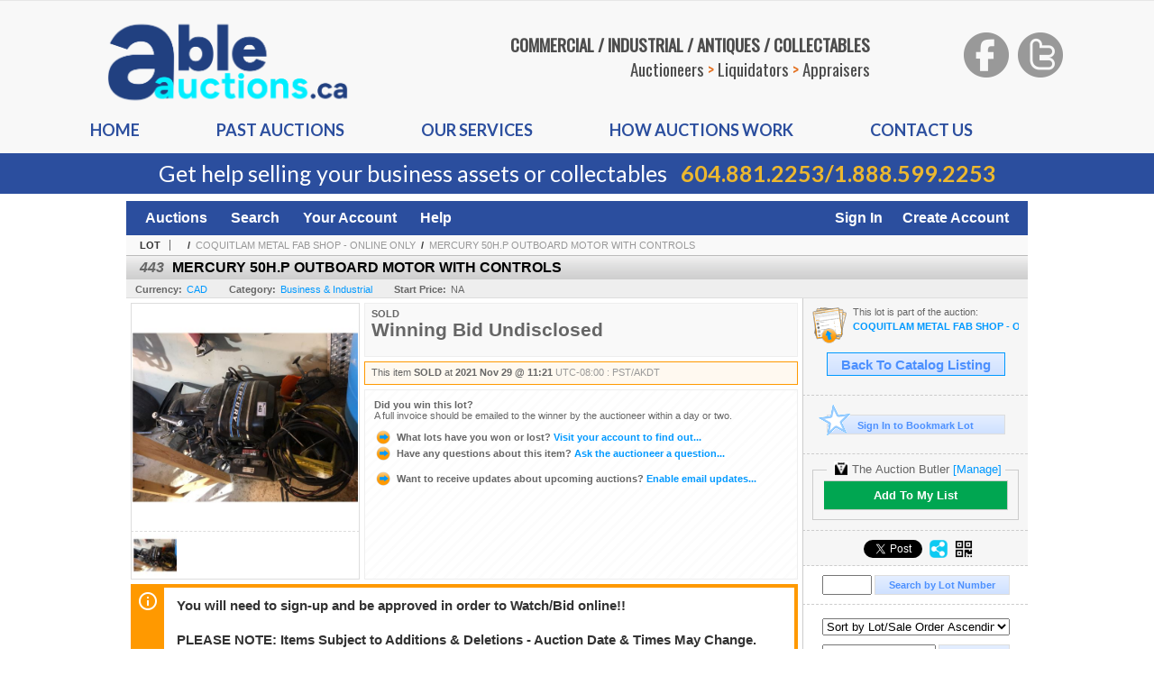

--- FILE ---
content_type: text/html; charset=utf-8
request_url: https://bid.ableauctions.ca/MERCURY-50H-P-OUTBOARD-MOTOR-WITH-CONTROLS_i43673115
body_size: 16030
content:

<!DOCTYPE html PUBLIC "-//W3C//DTD XHTML 1.0 Transitional//EN" "http://www.w3.org/TR/xhtml1/DTD/xhtml1-transitional.dtd">
<html xmlns="http://www.w3.org/1999/xhtml" >
<head id="Head1"><link rel="stylesheet" type="text/css" href="css/jquery.thickbox.css" /><link rel="shortcut icon" href="https://bid.ableauctions.ca/s/20/graphics/favicon.ico" /><link rel="alternate" type="application/rss+xml" title="Able Auctions Upcoming Auctions Feed" href="https://bid.ableauctions.ca/feeds" /><script type="text/javascript">var relpath = "https://bid.ableauctions.ca/";</script><link rel="stylesheet" type="text/css" href="https://bid.ableauctions.ca/css/c.min.2601171953.css" /><link rel="stylesheet" type="text/css" href="https://bid.ableauctions.ca/s/20/css/s.min.2601171953.css" /><script type="text/javascript" src="https://bid.ableauctions.ca/js/jquery-1.4.4.min.js"></script><script type="text/javascript" src="https://bid.ableauctions.ca/js/c.min.2601171953.js"></script>
    <meta id="cphHead_metaDescription" name="description" content="MERCURY 50H.P OUTBOARD MOTOR WITH CONTROLS - Able Auctions"></meta>
    <meta id="cphHead_metaKeywords" name="keywords" content="MERCURY 50H.P OUTBOARD MOTOR WITH CONTROLS, Able Auctions, Coquitlam, British Columbia, Canada, auction, item, lot"></meta>

    <link rel="stylesheet" type="text/css" href="css/jquery.jcarousel.css" />
    <link rel="stylesheet" type="text/css" href="css/jquery.jcarousel.skin.css" />
    <link rel="stylesheet" type="text/css" href="css/jquery.jqzoom.css" />
    <link rel="stylesheet" type="text/css" href="css/pages/item.5.css" />
    <link rel="stylesheet" type="text/css" href="css/lightbox.css" />

    <script src="js/jquery-1.6.min.js" type="text/javascript"></script>

    <script type="text/javascript" src="js/jquery.lightbox.js?show_linkback=false&amp;show_helper_text=false&amp;speed=200&amp;opacity=0.8"></script>
    <script type="text/javascript" src="js/jquery.jcarousel.2601171953.js"></script>
    <script type='text/javascript' src='js/jquery.jqzoom-core.2601171953.js'></script>
    <script type="text/javascript" src="js/pages/auction.2601171953.js"></script>
    <script type="text/javascript" src="js/pages/item.2601171953.js"></script>

    <script src="js/jquery-ui-1.11.3.min.js" type="text/javascript"></script>
    <link rel="stylesheet" type="text/css" href="css\jquery-ui-1.11.3.min.css"/>

    <link rel="canonical" href="https://bid.ableauctions.ca/MERCURY-50H-P-OUTBOARD-MOTOR-WITH-CONTROLS_i43673115" />

    <style type="text/css">
        /*Jquery UI MyAgent CSS*/
        .ui-dialog{
            font-size: 12px;
            text-align:left;
        }
        .ui-dialog input[type=text]{
            width:420px;
        }
        .lblTitle{
            margin-top:7px;
            margin-bottom:2px;
            display:block;
        }
        .lblInfo {
            font-weight: normal;
            display:block;
        }
        .lblError {
            color:red;
            font-weight: normal;
            margin: 5px 0;
            display: block;
        }
        
        .buttons {
            text-align: center;
            margin-top:5px;
        }
        .buttons input{
            margin:5px 25px;
            width:80px;
        }
        #AuctionButlerTitle {
            text-align:center;
            border: 1px rgb(204, 204, 204) solid;
            padding: 5px 5px 10px 5px;
        }
        #AuctionButlerTitle span{
            font-size: 14px;
        }
        #AuctionButlerTitle img{
            vertical-align:middle;
        }
        #manageAuctionButler{
            text-decoration:none;
            color:#09f;
        }
        #manageAuctionButler:hover{
            color:#f90;
        }
        #CreateSavedSearch{
            color:#fff;
            background-color:rgb(0, 166, 81);
            cursor:pointer;
            padding: 0 55px;
            text-decoration:none;
            font-family:sans-serif;
            font-weight:bold;
            font-size:small;
            display:inline-block;
            height: 15px;
            border: solid 1px #ccc;
            border-left:none;
            padding-bottom: 7px;
            padding-top: 9px;
            margin-left: 1px;
        }
        .imgQuestion{
            margin-top: -47px;
            margin-left: 200px;
            float: left;
            cursor:help;
        }

        .p_item-buynow {
            clear: both;
            margin: 0 5px;
            padding: 1em 1.5em;
            border: solid 1px #F90;
            background-color: #FFF9F0;
            color: #666;
            text-align: left;
        }
        .p_item-buynow a {
            background: red;
            color: white;
            padding: 0.6em 1.2em 0.5em;
            margin-top: -0.3em;
            float: right;
            cursor: pointer;
            margin-left: 1em;
            border: 1px solid #999;
            border-radius: 0.2em;
            text-decoration: none;
            font-size: 1.4em;
        }
        .p_item-buynow-quantity {
            font-size: 0.8em;
            font-weight: normal;
        }
        .p_item-buynow-quantity::before {
            content: "x";
            display: inline-block;
            margin: 0 0.25em 0 0.5em;
        }
        .gridView {
            margin: 10px;
            color: #666;
            font-size: 8pt;
            font-weight: normal;
            text-align: right;
            margin-left: 10px;
        }
        .gridView tr td {
            padding: 1px 0px !important;
        }
        .datainfo tr th {
            border-bottom: solid 1px #EEE;
            color: #666;
            font-weight: bold;
            font-size: 8pt;
        }
        .left-padding {
            padding-left: 15px !important;
        }
        .minor-left-padding {
            padding-left: 5px !important;
        }
        .no-right-padding {
            padding-right: 0px !important;
        }
    </style>

    <script type="text/javascript">
        var yt_element, yt_video, yt_videoId, yt_autoload_id;

        var auctionSessionID = "78596";

        var AdjacentItemConfig = new function () {
            this.auctionID = "53039";
            this.auctionSessionID = auctionSessionID;
            this.containerID = "item_sideinfo_nextprev";
            this.commonApiURL = lag.GetCommonApiURL(),
            this.itemCount = "1";
            this.itemID = "43673115";
            this.isMobile = false;
            this.mediaURL = "https://dygtyjqp7pi0m.cloudfront.net/";
            this.showLotNumber = "True";
        }

        var FilterConfig = new function () {
            this.auctionSessionID = auctionSessionID;
        }

        var SiteConfig = new function () {
            this.registrantID = "";
            this.siteID = "20";
        }

        //Initialize JQZoom
        function initJQZoom(){
            $("#jqzoom").jqzoom({zoomType:"standard", zoomWidth:479, zoomHeight: 305, xOffset:7, yOffset: -2, title:false });
        }

        function hideImageYoutubeVideoElements() {
            $("#item_media_main a").hide(); // image

            var videle = $("#item_media_main_video");
            videle[0].pause(); videle.hide();

            if (yt_element) {
                yt_video.pauseVideo();
                yt_element.hide();
            }
        }

        // function called when hover over thumbnail
        function hoverThumbnail(img_md_src, img_lg_src, i)
        {
            hideImageYoutubeVideoElements();

            $("#item_media_main img").attr("src", img_md_src);
            $("#item_media_main a").attr("href", img_lg_src).attr("data-i", i).show();

            //Reinitialize zqzoom on new image
            initJQZoom();
        }
        function hoverMediaThumbnail(url, isYoutube)
        {
            if (!url || !url.length) return;

            hideImageYoutubeVideoElements();

            if (isYoutube == 1) { //1 = youtube, 0 = video url, 2 = uploaded video
                if (yt_videoId != url) { // if not already loaded then load...
                    yt_videoId = url;

                    if (yt_element && yt_video) {
                        yt_video.loadVideoById(url);
                    }
                    else {
                        yt_element = $("#item_media_main .youtube");
                        yt_video = new YT.Player("youtube_player",
                            {
                                width: 250, height: 250, videoId: url,
                                playerVars: { modestbranding: true },
                                events: {
                                    'onReady': function (event) {
                                        yt_video.playVideo();
                                    },
                                    'onStateChange': function (state) {
                                        if (state.data === 0) { // video ended
                                            // restart (loop)
                                            yt_video.seekTo(0);
                                            yt_video.playVideo();
                                        }
                                    }
                                }
                            });
                    }
                }

                yt_element.show();
            }
            else {
                $("#item_media_main_video").attr('src', url).show()[0].play();
            }
        }
        // auto load first video (if it exists)
        function onYouTubeIframeAPIReady()
        {
            // make sure page loaded already
            $(function (){
                // use setTimeout 0 to queue function call after general initialization
                setTimeout(function() { hoverMediaThumbnail(yt_autoload_id, true); }, 1000);
            });
        }
        
        // on tab click change tab and details appropriately
        function changeDetailsTab(name)
        {
            $("#item_details_tabs li").removeClass("active");
            $("#item_details_info > span").css("display", "none");

            $("#item_details_tabs_" + name).addClass("active");
            $("#item_details_info_" + name).css("display", "block");
        }

        // on document ready
        $(function()
        {
            getAdjacentItems(AdjacentItemConfig);
            // show thumbnails section (before initializing carousel)
            // do this instead of just having it visible from the get go
            // because we want style to be applied first otherwise during
            // page load/render layout looks all goofy, and jumps around
            $("#item_media_thumbnails").css("display", "block");

            $("#plhMedia").css("display", "block");

            // initialize thumbnail carousel
            $("#item_media_thumbnails").jcarousel(
            {
                scroll: 1,
                visible: (5)
            });
            
            // initialize jqzoom (on main image)
            // if image src contains 'noimage' (eg. .../noimage_md.jpg) then don't add zoom capability
            var main_image = $("#item_media_main a img");
            if(main_image.attr("src").indexOf("noimage") < 0)
            {
                // a valid image exists so initialize jqzoom on the image
                initJQZoom();
            }
            else
            {
                // a valid image does NOT exist, remove the href for the link on the main image
                $("#item_media_main a").removeAttr("href");
            }

            // click main image to get zoom via thumbnail lightbox event
            $("#item_media_main a").click(function() {
                var i = $(this).attr("data-i");
                $("a.item_media_thumbnail_" + i).trigger("click");
            });

            // show itemsbar
            $(".item_groupbar").show("slow", function(){ $(".item_groupbar .tag").show(); });
            
            // setup find lot number events
            $("#txtFindLot").click(function(e){ this.select(); });
            $("#txtFindLot").keypress(function(e)
            {
                var keyCode = (window.Event)? e.which : e.keyCode;
                if(keyCode==13)
                {
                    FindLot(this.value, null, 78596, 50);
                    return false;
                }
            });
            $("#btnFindLot").click(function()
            {
                FindLot($("#txtFindLot").val(), null, 78596, 50);
            });
            
            // setup search items via keywords events
            $("#txtSearch").click(function(e){ this.select(); });
            $("#txtSearch").keypress(function(e)
            {
                var keyCode = (window.Event)? e.which : e.keyCode;
                if(keyCode==13)
                {
                    SearchItems("https://bid.ableauctions.ca/COQUITLAM-METAL-FAB-SHOP-ONLINE-ONLY_as78596", "50", "null", $("#txtSearch").val(), $("#ddlSearchCategories").val(), "null", "null", $("#cphBody_ddlSortOrder").val());
                    return false;
                }
            });

            // Load category dropdown list
            getCategoryFilter(FilterConfig);

            function itempage_search() {
                SearchItems(
                    "https://bid.ableauctions.ca/COQUITLAM-METAL-FAB-SHOP-ONLINE-ONLY_as78596", "50", "null",
                    $("#txtSearch").val(), $("#ddlSearchCategories").val(), "null", "null", $("#cphBody_ddlSortOrder").val());
            }
            $("#btnSearch").click(itempage_search);
            $("#ddlSearchCategories,#cphBody_ddlSortOrder").change(itempage_search);
            
            // setup sort ordering
            $("#cphBody_ddlSortOrder").change(function()
            {
                SortItems("https://bid.ableauctions.ca/COQUITLAM-METAL-FAB-SHOP-ONLINE-ONLY_as78596", "50", "null", $("#txtSearch").val(), $("#ddlSearchCategories").val(), "null", "null", $("#cphBody_ddlSortOrder").val());
            });

            //If user is logged in load 
            if("".length > 0){
                //Initialize the savedsearch dialog
                $("#Dialog").dialog({ autoOpen: false, resizable: false, width: 450, modal: true });
                $("#Dialog").dialog('option', 'title', 'Auction Butler');

                var SavedSearch = new function () {
                    this.CategoryID = "12576";
                    this.SSID = null;
                    this.MyAgentEnabled = 0;
                }

                var Filters = new function () {
                    this.categoryID = SavedSearch.CategoryID;
                    this.yearID = null;
                    this.auctionSessionTypeID = null;   
                    this.countryLocationID = null;
                    this.auctioneerID = null;
                }

                var SearchConfig = new function () {
                    this.keywords = removeStopWords(removeIllegalChars("MERCURY 50H.P OUTBOARD MOTOR WITH CONTROLS"));
                    this.exactKeywords = null;
                    this.isCurrent = 1;
                    this.exactKeywords = 0;
                }

                var savedSearchName = "";
                var btnMyAgentEnabled = "Added To List";
                var btnMyAgentDisabled = "Add To My List";

                $("#btnSubmit").click(function () {
                    $("#Dialog").dialog('close');
                    
                    promptKeywords = removeStopWords(removeIllegalChars($("#txtKeywords").val()));
                    if (promptKeywords.length > 0) {
                        SearchConfig.keywords = promptKeywords;
                        var savedSearchName = generateSavedSearchName("Business & Industrial", SearchConfig.keywords, SearchConfig.exactKeywords).substr(0,150);
                        if(saveSearch(savedSearchName, SavedSearch.SSID, 1, SearchConfig, Filters, SiteConfig, true)){
                            $("#CreateSavedSearch").text(btnMyAgentEnabled);
                            loadSavedSearch();
                        }
                    }
                });

                $("#btnCancel").click( function () {
                    $("#Dialog").dialog('close');
                });

                $("#txtKeywords").keypress(function(e) {
                    if(e.which == 13) {
                        $("#btnSubmit").click();
                    }else{
                        var regex = new RegExp("^[a-zA-Z0-9 :,]+$");
                        var str = String.fromCharCode(!e.charCode ? e.which : e.charCode);
                        if (regex.test(str))
                            return true;
                        else{
                            e.preventDefault();
                            return false;
                        }
                    }
                });

                $("#CreateSavedSearch").click (function () {
                    loadSavedSearch();

                    //If myagent is disabled, check if it exists. If it does, enabled. else, create
                    if (SavedSearch.SSID != null && SavedSearch.MyAgentEnabled == 1) {
                        if(saveSearch(savedSearchName, SavedSearch.SSID, 0, SearchConfig, Filters, SiteConfig, true, false)){
                            $("#CreateSavedSearch").text(btnMyAgentDisabled);
                            SavedSearch.MyAgentEnabled == 0;
                        }
                    }
                    else {
                        if (!$("#Dialog").dialog('isOpen')) {
                            $("#lblCategory").text("Business & Industrial");
                            $("#txtKeywords").val(SearchConfig.keywords);

                            $("#Dialog").dialog('open');
                        }
                    }
                });	    

                function loadSavedSearch(){
                    var arrSavedSearch = loadSavedSearchesItemPage("20", "");
                    if (arrSavedSearch && arrSavedSearch.length) {
                        $.each(arrSavedSearch, function(index, ssVal) {
                            //if the new generated savedsearch keywords and categoryid match an existing savedsearch then savedsearch is enabled.
                            if(ssVal.SearchKeywords == SearchConfig.keywords){
                                //Existing Saved Search was found. populate existing values
                                SavedSearch.SSID = ssVal.SSID;
                                SavedSearch.MyAgentEnabled = ssVal.MyAgentEnabled;
                                SearchConfig.keywords = ssVal.SearchKeywords;
                                Filters.yearID = ssVal.SearchYearID;
                                Filters.auctionSessionTypeID = ssVal.SearchAuctionSessionID;
                                Filters.countryLocationID = ssVal.SearchLocationID;
                                Filters.auctioneerID = ssVal.SearchAuctioneerID;
                                return false;//break loop
                            }
                        });
                    }
                }

                $("#CreateSavedSearch").removeAttr("href");
            }

            $("#ItemNotificationHelpDialog").dialog({ autoOpen: false, resizable: false, width: 450, modal: true });
            $("#ItemNotificationHelpDialog").dialog('option', 'title', 'Lot Closing Notification Information');

            $("#btnClose").click( function () {
                $("#ItemNotificationHelpDialog").dialog('close');
            });

            $(".imgQuestion").click(function(){
                $("#ItemNotificationHelpDialog").dialog('open');
            });

            $("#linkItemSubSettings").attr("href", "account/profile.aspx?m=2&itn=1&returl=" + window.location.href);
        });
    </script>
    <style type="text/css">
        .auction_session_search input[type='text'] { margin-right:3px; }
        .auction_session_search div { margin-bottom:5px; }
        .auction_session_search div:last-child { margin-bottom:0px; }
        .auction_session_search .boxlink { height:22px; padding:4px; font-size:11px; vertical-align:top; }
        .auction_session_search #btnFindLot { width:150px; }
        .auction_session_search #btnSearch { width:79px; }
        .auction_session_search #txtFindLot { width:49px; height:18px; padding:0px 1px; }
        .auction_session_search #txtSearch { width:120px; height:18px; padding:0px 1px; }
        .auction_session_search #ddlSearchCategories { width:208px; }
        .auction_session_search #cphBody_ddlSortOrder { width:208px; margin:5px 0px; }

        a#lightbox-caption-title {
            display: block;
            text-decoration: none !important;
        }
        a#lightbox-caption-title:hover {
            color: #09f !important;
        }
        a#lightbox-caption-title:hover::after {
            background-color: #09f;
        }
        a#lightbox-caption-title::after {
            display: block;
            content: "OPEN FULL SIZE VERSION IN NEW WINDOW";
            margin: .5em .25em 0;
            padding: 0 .25em;
            border-radius: .25em;
            color: #fff;
            background-color: #999;
            font-size: 1.25em;
            text-align: center;
        }
        #item_media_main a, #item_media_main img, .jqZoomPup, #item_media_thumbnails a
        { cursor: pointer; cursor: -webkit-zoom-in; cursor: -moz-zoom-in; cursor: zoom-in; }
        
        .otherdetailsbox {
            margin-top: 15px;
            color: #333;
            background-color: #fff;
            min-height: unset;
            border: .25em solid #f90;
            border-left-width: 2.5em;
            padding: .75em 1em;
            font-size: 1.1em;
            line-height: 1.3;
            font-weight: bold;
        }
        .otherdetailsbox::before {
            content: '';
            float: left;
            background-image: url('graphics/icons/info-circle.png');
            background-repeat: no-repeat;
            background-position: 0 0;
            width: 3em;
            height: 3em;
            margin-left: -3em;
            margin-top: -.5em;
            z-index: 100;
        }

        .p_item-lotassoc {
            display: block;
            border-color: green;
        }

        .itempage-orderindexnum {
            display: inline-block;
            transform: translateY(-0.1em);
            margin-right: 0.5em;
            padding: 0.2em 0.4em;
            border-radius: 0.5em;
            background-color: #666;
            color: #fff;
            font-size: 0.7em;
            font-weight: normal;
        }
        .itempage-orderindexnum::before {
            content: 'SEQ#';
            display: inline-block;
            margin-right: 0.3em;
        }
        .divAuctionMedia{
            max-height: 55px;
        }
    </style>
    <!--[if lte IE 7]>
    <style type="text/css">
        .auction_session_search #btnFindLot { width:150px; }
        .auction_session_search #btnSearch { width:79px; }
    </style>
    <![endif]-->
    
<!--GAnalytics--><script async src='https://www.googletagmanager.com/gtag/js?id=UA-7438559-8&l=gatagDataLayer'></script>
<script>window.gatagDataLayer=window.gatagDataLayer||[]; function gatag(){gatagDataLayer.push(arguments);} gatag('js',new Date());
gatag('set', 'linker', {'domains':[
'ableauctions.ca','liveauctiongroup.com',]});gatag('set', 'linker', {'accept_incoming': true});
gatag('config', 'UA-7438559-8');
gatag('event', 'ViewItem', {'event_category':'www'});</script>
<meta property="og:site_name" content="Able Auctions"></meta><meta property="og:image" content="https://dygtyjqp7pi0m.cloudfront.net/i/53039/43673115_1.jpg?v=8D9B36D751A4960"></meta><title>
	MERCURY 50H.P OUTBOARD MOTOR WITH CONTROLS - Able Auctions
</title></head>
<body>
    <form method="post" action="./MERCURY-50H-P-OUTBOARD-MOTOR-WITH-CONTROLS_i43673115?i=43673115" id="frmMainMaster">
<div class="aspNetHidden">
<input type="hidden" name="__VIEWSTATE" id="__VIEWSTATE" value="pO15f8D+9TbKLZVON3RUFh4jevPB4dOVu9BiO9a4BoMN/flGMfpAboE4wzPXsr6LxstmrVJqoTKPOrRUs0QKYNlPmRVSZuupeSyS2EXkJde1QNY2IfJBcyi0EWf6h6NbTs4pwg==" />
</div>


<script type="text/javascript">
//<![CDATA[
function htip_show(e, htipID, offset) { $(htipID).stop(true,true).css({left:e.pageX-offset,top:e.pageY+10}).animate({opacity:'show'}, 'slow'); }function htip_hide(htipID) { $(htipID).hide(); }//]]>
</script>

<div class="aspNetHidden">

	<input type="hidden" name="__VIEWSTATEGENERATOR" id="__VIEWSTATEGENERATOR" value="6AB857A9" />
	<input type="hidden" name="__EVENTVALIDATION" id="__EVENTVALIDATION" value="RYueI9h3qn92zgVeWSK+0NM/Rxde9z6H+8X2NQ9aXdCmHH5LilLI6MLuihGNzR4lEoS17rlJ2Sey4rJy/rxs0lJbuPYbJAI9xdq/MRcAXZUtbEGKZ4He0+LYAYUcoPz9vmpmhpPd1c/Cvm3YBtMENgWGmbv0u1SWQhp4DE0uYCh3FNsSq+0MmbjKwGspS/7qp34YUyUGzllsXtBij7PUTEqsCEew3Qco0t34LjYM31mGh8A2UjCSvPr3PO15mIx+DqFI10FxrEzzoDWXV3/sO8HpONZ8t6Oy7eSd1n/jU57shIbJy6Q8gq4OIZIA/O6IeCGrhZs/Z6DEDvFW/SXs0H3XBD8=" />
</div>
    <header class="s20header">
        <div class="s20header-container">
            <div class="s20header-top">
                <div class="s20logo">
                    <img src="https://bid.ableauctions.ca/s/20/graphics/able-auctions-logo.png" alt="Able Auctions" />
                </div>
                <div class="s20text">
                    <div class="s20text-content">COMMERCIAL / INDUSTRIAL / ANTIQUES / COLLECTABLES</div>
                    <div class="s20text-content">Auctioneers <span>&gt;</span> Liquidators <span>&gt;</span> Appraisers</div>
                </div>
                <div class="s20social">
                    <a target="_blank" href="http://www.facebook.com/AbleAuctions"><img src="https://bid.ableauctions.ca/s/20/graphics/facebook_header.png"></a>
                    <a target="_blank" href="http://www.twitter.com/AbleAuctions"><img src="https://bid.ableauctions.ca/s/20/graphics/twitter_header.png"></a>
                </div>
            </div>
            <div class="s20menu">
                <ul>
                    <li><a href="https://www.ableauctions.ca/">Home</a></li>
                    <li><a href="https://www.ableauctions.ca/past-auctions/">Past auctions</a></li>
                    <li><a href="https://www.ableauctions.ca/our-services/">Our Services</a></li>
                    <li><a href="https://www.ableauctions.ca/how-auctions-work/">How auctions Work</a></li>
                    <li><a href="https://www.ableauctions.ca/contact-us/">Contact us</a></li>
                </ul>
            </div>
        </div>
        <div class="s20catchbar">Get help selling your business assets or collectables <span class="s20catchbar-callout"><a href="tel:6048812253">604.881.2253</a>/<a href="tel:18885992253">1.888.599.2253</a></span></div>
    </header>
    <div id="master_borders">
    <div id="master">
		<div id="header">
			<div id="mainmenu">
				<div class="login">
					<a id="lnkLogin" href="https://bid.ableauctions.ca/login.aspx?returnurl=https%3a%2f%2fbid.ableauctions.ca%2fitem.aspx%3fi%3d43673115">Sign In</a><a id="lnkRegister" href="https://bid.ableauctions.ca/register.aspx?returnurl=https%3a%2f%2fbid.ableauctions.ca%2fitem.aspx%3fi%3d43673115">Create Account</a>
					
				</div>
                <a href="https://bid.ableauctions.ca/auctionlist.aspx">Auctions</a>
                <a href="https://bid.ableauctions.ca/search.aspx">Search</a>
                <a href="https://bid.ableauctions.ca/account/">Your Account</a>
                <a href="https://bid.ableauctions.ca/help.aspx">Help</a>
			</div>
		</div>
		<div id="content">
			
    <div id="p_item" class="p_page_content" itemscope itemtype="http://schema.org/Product">
    <h2 class="breadcrumbs">
        <b>LOT</b>
        <a id="cphBody_hlBreadcrumb_AuctioneerName"></a>&nbsp;&nbsp;/&nbsp;
        <a id="cphBody_hlBreadcrumb_AuctionTitle" title="COQUITLAM METAL FAB SHOP - ONLINE ONLY" onclick="lag.EmitAnalytics(&#39;ClickAuctionFromItem&#39;)" href="https://bid.ableauctions.ca/COQUITLAM-METAL-FAB-SHOP-ONLINE-ONLY_as78596">COQUITLAM METAL FAB SHOP - ONLINE ONLY</a>&nbsp;&nbsp;/&nbsp;
        <a id="cphBody_hlBreadcrumb_ItemTitle" title="MERCURY 50H.P OUTBOARD MOTOR WITH CONTROLS" itemprop="url" href="https://bid.ableauctions.ca/MERCURY-50H-P-OUTBOARD-MOTOR-WITH-CONTROLS_i43673115">MERCURY 50H.P OUTBOARD MOTOR WITH CONTROLS</a>
    </h2>

    
    
    <div id="cphBody_pnlMain">
	
        <div class="pageheading">
            
            <i>443</i>
            <h1 itemprop="name">MERCURY 50H.P OUTBOARD MOTOR WITH CONTROLS</h1>
        </div>

        <div class="pageheadingsub">
            <span class="part"><b>Currency:</b><a id="cphBody_hlSubBar_AuctionCurrency" title="Search for items under currency: CAD" href="http://www.google.com/finance?q=CURRENCY:CAD" target="_blank">CAD</a></span>
            <span class="part"><b>Category:</b><a id="cphBody_hlSubBar_ItemCategory" title="Search for items under category: Business &amp; Industrial" href="search.aspx?ca=12576">Business & Industrial</a></span>
            <span class="part"><b>Start Price:</b>NA</span>
            
        </div>

        <div class="cmain">
            <div id="item_media_container">
                <div id="item_media_main">
                    <a href="https://dygtyjqp7pi0m.cloudfront.net/i/53039/43673115_1.jpg?v=8D9B36D751A4960" data-i="1" id="jqzoom"><img class="p-item-media-main-image" itemprop="image" src="https://dygtyjqp7pi0m.cloudfront.net/i/53039/43673115_1m.jpg?v=8D9B36D751A4960" alt="MERCURY 50H.P OUTBOARD MOTOR WITH CONTROLS" /></a>
                    <div class="youtube" style="display:none"><div id="youtube_player"></div></div>
                    <video id="item_media_main_video" style="display:none;width:100%;height:100%;background:#000;" controls loop></video>
                </div>
                <ul id="item_media_thumbnails" class="jcarousel-skin-simple" style="display:none;"><li><a class='item_media_thumbnail_1' href="https://dygtyjqp7pi0m.cloudfront.net/i/53039/43673115_1.jpg?v=8D9B36D751A4960" onmouseover="hoverThumbnail('https://dygtyjqp7pi0m.cloudfront.net/i/53039/43673115_1m.jpg?v=8D9B36D751A4960','https://dygtyjqp7pi0m.cloudfront.net/i/53039/43673115_1.jpg?v=8D9B36D751A4960', 1);" rel="lightbox-thumbnails" title="443 - MERCURY 50H.P OUTBOARD MOTOR WITH CONTROLS"><img src="https://dygtyjqp7pi0m.cloudfront.net/i/53039/43673115_1s.jpg?v=8D9B36D751A4960" alt="Image 1 : MERCURY 50H.P OUTBOARD MOTOR WITH CONTROLS" /></a></li></ul>
            </div> 

            

<div id="item_bidding" itemprop="offers" itemscope itemtype="http://schema.org/Offer">
    

    
    
    

    

    
    
    
        <div id="item_bidding_currentbid">
            <span id="cphBody_cItemBidInfo_lblBidding_Reserve" class="reserve"></span>
            <b class="leadin">SOLD</b><br />
            
            

            <span class="currentbidinfo">
                <span id="cphBody_cItemBidInfo_lblBidding_CurrentBid" class="amount" itemprop="price">Winning Bid Undisclosed</span><span id="cphBody_cItemBidInfo_lblBidding_CurrentBid_Currency" class="currency" itemprop="priceCurrency"></span><span id="cphBody_cItemBidInfo_lblBidding_CurrentBid_Quantity" class="quantity"></span><span id="cphBody_cItemBidInfo_lblBidding_CurrentBid_LeadText" class="leadtext"></span><span id="cphBody_cItemBidInfo_lblBidding_CurrentBid_Username" class="username"></span><span id="cphBody_cItemBidInfo_lblBidding_CurrentBid_PaddleNumber" class="paddlenumber"></span>
            </span>
        </div>
    

    

    
    
    

    
    
    
    
    
    

    
        <span itemprop="availability" content="https://schema.org/Discontinued"></span>
        <div id="item_bidding_over_date">
            <span id="cphBody_cItemBidInfo_lblBidding_Over_Prefix">This item&nbsp;</span><span id="cphBody_cItemBidInfo_lblBidding_Over_SoldStatus" class="soldstatus">SOLD</span><span id="cphBody_cItemBidInfo_lblBidding_Over_Date_LeadIn"> at </span><span id="cphBody_cItemBidInfo_lblBidding_Over_Date" class="date">2021 Nov 29 @ 11:21</span><span id="cphBody_cItemBidInfo_lblBidding_Over_TimeZone" class="timezone">UTC-08:00 : PST/AKDT</span>
        </div>
        <div id="item_bidding_over">
            <div id="cphBody_cItemBidInfo_pnlBidding_Over_WhoWon">
		
                <b>Did you win this lot?</b><br />
                <span class="itembidinfo_invoiceWillEmail">A full invoice should be emailed to the winner by the auctioneer within a day or two.</span>
            
	</div>

            <div>
                <a href="https://bid.ableauctions.ca/account/items.aspx?m=3&amp;as=78596" title="Your Account">
                    <img src="https://bid.ableauctions.ca/graphics/icons/go.gif" class="small" alt="" />
                    <span class="gray">What lots have you won or lost?</span>
                    Visit your account to find out...
                </a>
                <br />
                <a href="https://bid.ableauctions.ca/auctioneercontact.aspx?a=53039&amp;i=43673115&amp;TB_iframe=true&amp;height=420&amp;width=600&amp;modal=true" class="thickbox" title="Ask Question">
                    <img src="https://bid.ableauctions.ca/graphics/icons/go.gif" class="small" alt="" />
                    <span class="gray">Have any questions about this item?</span>
                    Ask the auctioneer a question...
                </a>
                
            </div>

            
            
            <div>
                <a href="https://bid.ableauctions.ca/account/profile.aspx?m=2" title="Subscription Settings">
                    <img src="https://bid.ableauctions.ca/graphics/icons/go.gif" class="small" alt="" />
                    <span class="gray">Want to receive updates about upcoming auctions?</span>
                    Enable email updates...
                </a>
                
            </div>
        </div>
    
</div>
<script type="text/javascript" src="https://bid.ableauctions.ca/js/controls/ItemBidInfo.231220.js"></script>
<script type="text/javascript">itembidinfo.Initialize(43673115, -130474033, 1, 10, 0);</script>

            
            

            
                <div class="infobox otherdetailsbox"><span id="cphBody_litOtherDetails" class="contentblock">You will need to sign-up and be approved in order to Watch/Bid online!!<br /><br />PLEASE NOTE: Items Subject to Additions &amp; Deletions - Auction Date &amp; Times May Change. <br />- **Please note that the Live Auction is no longer accessible through your Smart Phone to access the Live Auction you will have to log on through a Computer**<br /><br />For further information please call: 604-881-2253  or 1-800-910-1211</span></div>
            

            <div style="margin-top:15px;">
                

<style type="text/css">
	.mediaItem{
		display: block;
		text-align: left;
		margin-left: 30px;
	}	
	.docItem{
		display: block;
		text-align: left;
		margin-left: 30px;
	}

	.hyperLinkText{
		line-height: 33px;
		vertical-align: bottom;
		display: inline-block; 
		text-decoration: none;
	}
	.divAuctionMedia{
        overflow: hidden;
		transition: max-height 300ms;
		min-height: 0px !important;
		margin-bottom: 0px;
    }
	.open {
		max-height: max-content;
	}
	
</style>

<script type="text/javascript">
    $(document).ready(function () {
        var b = $(".mediaDocumentToggleButton");
		var w = $(".divAuctionMediaID");
        var eleToChangeButtonText = $(".mediaDocumentContent .mediaDocumentToggleButton, .mediaDocumentContent span.ui-btn-inner.ui-btn-corner-all")

		b.click(function (e) {
			e.preventDefault();
			w.toggleClass("open"); /* <-- toggle the application of the open class on click */

			e.currentTarget.innerHTML = w.hasClass("open") ? "Show less..." : "Show more..."; /* <-- change the button text based on the class */
			if (eleToChangeButtonText) {
                eleToChangeButtonText[0].innerText = e.currentTarget.innerHTML;
			}
                
			return false;
        });
	});

	function toggleMediaContent(e) {
		var w = $("#divAuctionMedia");

		e.preventDefault();

		w.toggle();
	}
</script>




            </div>
            

            

            <ul id="item_details_tabs" class="tabs">
                <li id="item_details_tabs_description" class="active"><a onclick="changeDetailsTab('description');" title="Description">Lot Description</a></li>
                <li id="item_details_tabs_preview"><a onclick="changeDetailsTab('preview');" title="Location &amp; Preview">Location &amp; Preview</a></li>
                <li id="item_details_tabs_taxes"><a onclick="changeDetailsTab('taxes');" title="Taxes &amp; Fees">BP, Taxes &amp; Fees</a></li>
                <li id="item_details_tabs_shippay"><a onclick="changeDetailsTab('shippay');" title="Shipping &amp; Payment">Shipping &amp; Payment</a></li>
                <li id="item_details_tabs_terms"><a onclick="changeDetailsTab('terms');" title="Terms">Terms</a></li>
            </ul>
            <div id="item_details_info">
                <span id="item_details_info_description" itemprop="description">
                    <span id="cphBody_cbItemDescription" class="contentblock">MERCURY 50H.P OUTBOARD MOTOR WITH CONTROLS</span>
                </span>
                <span id="item_details_info_preview" style="display:none;">
                    <b>Auction Location:</b><br />
                    205 - 2080 Hartley Avenue, Coquitlam, British Columbia, Canada
                    <br /><br />
                    <b id="cphBody_bItemPreviewInfo">Previewing Details:</b><br />
                    <span id="cphBody_cbItemPreviewInfo" class="contentblock">Monday Nov 29 22nd 8:30am - 10am</span>
                </span>
                <span id="item_details_info_taxes" style="display:none;">
                    <span id="cphBody_cbItemTaxes" class="contentblock"></span>
                    
                            <b>Taxes:</b>
                            <table class="datainfo">
                                <thead><tr><td>Tax</td><td>Rate</td><td>Desc.</td></tr></thead>
                        
                            <tr>
                                <td>HST</td>
                                <td>5%</td>
                                <td>GST</td>
                            </tr>
                        
                            <tr>
                                <td>PST</td>
                                <td>7%</td>
                                <td>PST</td>
                            </tr>
                        
                            <tr>
                                <td>HST</td>
                                <td>5%</td>
                                <td>GST</td>
                            </tr>
                        
                            <tr>
                                <td>PST</td>
                                <td>7%</td>
                                <td>PST</td>
                            </tr>
                        
                            </table><br />
                        
                    
                            <b>Buyer's Premiums:</b>
                            <table class="datainfo">
                                <thead><tr><td>From (Incl.)</td><td>To (Excl.)</td><td>Premium</td></tr></thead>
                                <tbody>
                        
                            <tr>
                                <td>0.00</td>
                                <td>Infinite</td>
                                <td>17%</td>
                            </tr>
                        
                                </tbody>
                            </table>
                        
                    
                    <br /><b>Additional Fees:</b>
                    <div>
		<table class="datainfo" cellspacing="0" rules="all" border="1" id="cphBody_gvFees" style="border-collapse:collapse;">
			<tr>
				<td>No data available.</td>
			</tr>
		</table>
	</div>
                </span>
                <span id="item_details_info_shippay" style="display:none;">
                    <b>Shipping Details:</b><br />
                    <span id="cphBody_cbItemShippingInfo" class="contentblock">Thank you for participating online in our Coquitlam Auction today.<br /><br />We do not provide shipping or assist you with packing or moving.  Please bring help, tools and supplies you may need.  <br /><br />FOR LARGER EQUIPMENT WE SUGGEST:<br /><br />JIFFY MOVE 778-397-6683<br /><br />CANADA&#39;S MOST WANTED MOVERS 778-791-7391<br /> <br />Pick up must be completed Between Tuesday 9am - 4pm. Pickup is by appointment only. Pick up address is 205-2080 Hartley Ave, Coquitlam, BC.  Contact us at 604-881-2253 with any questions.</span>
                    <br /><br />
                    <b>Payment Details:</b><br />
                    <span id="cphBody_cbItemPaymentInfo" class="contentblock">Payment is due in full today.  If you authorize us via email or calling 604-881-2253 we can directly charge your Visa or MC on file.For e-transfers please email them to payment@ableauctions.ca Due to social distancing, we will not be taking in person payments. To reduce the amount of people in the building at one time we ask you call to book a time slot for pick up.<br /><br />*Payment is online only - We can charge your cc on file for purchases under $999 or etransfer<br />All invoices over $999 we will need to have an e transfer, wire or direct deposit.<br /><br /><br />FOR LARGER EQUIPMENT WE SUGGEST:<br /><br />JIFFY MOVE 778-397-6683<br /><br />CANADA&#39;S MOST WANTED MOVERS 778-791-7391<br /><br />FOR MOVING OF ITEMS WE SUGGEST  JUDGE TRUCKING 604-715-0004, ACI FREIGHT 604-579-9980, AND F&amp;G TRUCKING 604-888-5150, Carson Hewitt 778-908-8647 or C&amp;C movers, Aggressive towing, Jacks towing</span>
                    <br /><br />
                    <b>Accepted Payment Methods:</b><ul>
                            <li>VISA</li>
                        
                            <li>Master Card</li>
                        
                            <li>See Payment Details</li>
                        
                            <li>Wire Transfer</li>
                        
                            <li>E-Transfer</li>
                        </ul>
                </span>
                <span id="item_details_info_terms" style="display:none;"><span id="cphBody_cbItemTerms" class="contentblock">All auctions will be subject to a 17% buyers premium.<br /><br />Online bidding during the Live Auction is a fast process, and therefore there is no confirmation given - bids will be taken immediately and are irrevocable.<br /><br />The highest bidder shall be the purchaser.<br /><br />No bidder shall retract their bid.  In the event of a dispute between two or more bidders, the auctioneer, at his sole discretion may put the lot up for resale to the highest bidder.<br /><br />A bidder is deemed to have accepted the condition and description of an item when making a bid.<br /><br />The auctioneer reserves the right to withdraw any lot at any time prior to the time of sale of such lot.<br /><br />The auctioneer reserves the right not to accept any bid which is only a partial advance over the preceding bid.<br /><br />The auctioneer may break down or consolidate any lot or lots at his sole discretion.<br /><br />Able Solutions Inc. DBA Able Auctions assumes no responsibility for any liability once a bid is accepted.  It is recommended that bidders arrange insurance for their purchases in advance.<br /><br />Except as set out herein, there shall be no warranties or guarantees expressed or implied, statutory or otherwise of any nature.<br /><br />Please take advantage of in person preview as all items are sold &quot;As Is, Where Is&quot; - catalogues are prepared only as a guide.  No sale shall be invalidated by any reason or defect or inaccuracy of description in catalogue or otherwise, and no liability shall be borne by the auctioneers by virtue of any such fault or error. All sales are final.<br /><br />Attendance at the auction, preview, or removal of purchased lots by purchaser/bidders and guests is done at their sole risk.  Able Solutions Inc. assumes no risk or liability, statutory, common law or otherwise whatsoever for the safety of those attending at the auction premises.<br /><br />All purchased lots must be paid for on day of sale by direct deposit, ETRANSFER or by credit card online only for purchases under $999.  Payment is due in full by the end of the Auction by 4:00pm on Auction day.<br /><br />All applicable excise and sales taxes shall be added to the purchase price.<br /><br />The purchaser/bidder is not entitled to possession until all purchased lots have been paid for in full.  In the event that the purchase prices are not paid within the prescribed time, the auctioneer shall have the right to resell such items in whatever manner he sees fit without notice to the purchaser/bidder.  Any shortfall from sale plus commission and expenses thereof shall be paid by the purchaser/bidder.<br /><br />All costs and responsibilities of removal shall be borne by the purchaser/bidder within the time prescribed by the auctioneer.  The auctioneer may require proof of adequate insurance from the purchaser/bidder. The purchaser/bidder hereby indemnifies the auctioneer, Able Solutions Inc. and the vendor of the purchased lot against any and all damages arising from the dismantling and removal of any purchased lot.<br /><br />Any lots not removed within the prescribed time shall be subject to storage, moving, disposal and service charges at the sole risk and expense of the purchaser/bidder.  All such lots shall be deemed as abandoned and shall be subject to resale for the recovery of such charges.  The purchaser/bidder shall also be liable for any rent or damages sustained by the auctioneer for failure to remove any purchased lot.<br /><br />Where the bidder is an individual representing an incorporated company, that individual certifies that he/she is authorized to represent and bind that company for the purpose of bidding and purchasing in this auction. Where the bidder is an individual representing an unincorporated business, the individual will be personally liable for all amounts owing to Able Solutions Inc.<br /><br />The purchaser/bidder hereby grants to Able Solutions Inc. a security interest (as defined in the Personal Property Security Act of BC[“PPSA”]) in all its present and after acquired personal property (“collateral”) to secure any unpaid amounts due and owing by the purchaser/bidder. The purchaser/bidder acknowledges that Able Solutions Inc. may register a financing statement at the Personal Property Registry of BC in relation to the security interest, regardless of whether the purchaser has chosen to take delivery of the purchased lot. The purchaser/bidder acknowledges that acceptance by the purchaser/bidder of the terms and conditions of this auction will constitute a security agreement under the PPSA. The purchaser/bidder further acknowledges that the security agreement gives lien rights to Able Solutions Inc. over all of the purchaser/bidder’s personal property assets, which may include but is not limited to the purchased lot, if the purchaser/bidder refuses to pay in full for the purchased lot, and that Able Solutions Inc. may take all enforcement action and other remedies available to it under the PPSA.<br /><br />If for any reason, Able Solutions Inc. is unable to deliver any or all of a purchased lot or title thereof, the sole liability of Able Solutions Inc. shall be the refund of any monies paid to Able Solutions Inc. on the purchased lot.<br /><br />It is the sole responsibility of the purchaser/bidder to remove their purchased lots within the prescribed time.  Able Solutions Inc. will NOT provide any delivery or transport of any nature for live auction items.<br /><br />When bidding for an item that has quantity greater than 1, if purchaser/bidder is successful, purchaser/bidder will receive one of the grouping, not necessarily the first lot.</span></span>
            </div>

            
        </div>
        
        <div class="cside">
            <div id="item_sideinfo_auction" class="sidebox sidebox_bg_gray">
                <span>This lot is part of the auction: <a id="cphBody_hlSideAuctionTitle" title="View: COQUITLAM METAL FAB SHOP - ONLINE ONLY" onclick="lag.EmitAnalytics(&#39;ClickAuctionFromItem&#39;)" href="https://bid.ableauctions.ca/COQUITLAM-METAL-FAB-SHOP-ONLINE-ONLY_as78596">COQUITLAM METAL FAB SHOP - ONLINE ONLY</a></span>
            
                <a id="cphBody_hlSideAuctionLink" title="View all items from auction: COQUITLAM METAL FAB SHOP - ONLINE ONLY" class="boxlink" onclick="lag.EmitAnalytics(&#39;ClickAuctionFromItem&#39;);GoToPage(43673115, 78596, 0, true);return false;" style="font-size:11pt;">Back To Catalog Listing</a>
                <div class="stopper"></div>
            </div>

            <div class="sidebox sidebox_bg_gray p-item-markers">
                <div class="stopper"></div>
                <a class="boxlink" href="login.aspx?returnurl=https%3a%2f%2fbid.ableauctions.ca%2fitem.aspx%3fi%3d43673115" title="Sign In to Bookmark Item"><img src="graphics/icons/bookmark_off.png" alt="" />Sign In to Bookmark Lot</a>
                

                
                
                
                <div class="stopper"></div>
            </div>
            
            <div id="item_sideinfo_auctionbutler" class="sidebox sidebox_bg_gray">
                <fieldset id="AuctionButlerTitle">
                    <legend>
                        &nbsp;
                        <img style="margin-top: -2px;" src="graphics\icons\butler-icon.png" alt="" width="16" height="16" />
                        The Auction Butler<a href="account/auctionbutler.aspx" id="manageAuctionButler"> [Manage]&nbsp;</a>
                    </legend>                        
                    <a id="CreateSavedSearch" class="saveSearch" href="login.aspx?returnurl=https%3a%2f%2fbid.ableauctions.ca%2fitem.aspx%3fi%3d43673115">Add To My List</a>
                    <span id="auctionButler" style="display:inline"><input type="checkbox" id="toggleButler" data-size="medium" checked="checked" style="display:none;" /></span>
                </fieldset>
                <div class="stopper"></div>
            </div>
            <div class="sidebox sidebox_bg_gray sharewidget">
                <div id="cphBody_shareWidget" class="sharewidget-container">
		
                <div id='fb-root'></div>
                <div class='fb-share-button' data-width='50' data-layout='button' data-action='share' data-size='small'></div>
                <a href='https://twitter.com/share?ref_src=twsrc%5Etfw' class='twitter-share-button' data-show-count='false'>Tweet</a>
                <a class='sharewidget-native' onclick='navigator.share && navigator.share({title: document.title, url: document.location.href})'><img alt='Share' src='graphics/icons/share-widget.png' /></a>
                <a class='sharewidget-qr' onclick='sharewidget_open_qr()'><img src="graphics/qrCode.png" /></a>
                <div style='clear:both'></div>
                
	</div>
                <div class="stopper"></div>
            </div>
            
            
            
            
            <div id="cphBody_divFindLot" class="sidebox auction_session_search">
                <input type="text" id="txtFindLot" /><input type="button" id="btnFindLot" value="Search by Lot Number" class="boxlink" />
            </div>
            <div class="sidebox auction_session_search">
                <div>
                    <select name="ctl00$cphBody$ddlSortOrder" id="cphBody_ddlSortOrder">
		<option value="1">Sort by Lot/Sale Order Ascending</option>
		<option value="2">Sort by Lot/Sale Order Descending</option>
		<option value="3">Sort by Start Price Ascending</option>
		<option value="4">Sort by Start Price Descending</option>
		<option value="5">Sort by Estimates Ascending</option>
		<option value="6">Sort by Estimates Descending</option>
		<option value="7">Sort by Bid Amount Ascending</option>
		<option value="8">Sort by Bid Amount Descending</option>
		<option value="9">Sort by Bookmarks Ascending</option>
		<option value="10">Sort by Bookmarks Descending</option>
		<option value="11">Sort by Hits Ascending</option>
		<option value="12">Sort by Hits Descending</option>

	</select>
                    <select id="ddlSearchCategories">
                        <option disabled="disabled" selected="selected" value="0">Filter by Category</option>
                    </select>
                    
                </div>
                <div><input type="text" id="txtSearch" maxlength="50" onfocus="clearTextBox(this,true);" /><input type="button" id="btnSearch" value="Search List" class="boxlink" /></div>
            </div>
            
            
            <div id="item_sideinfo_nextprev" class="sidebox sidebox_bg_gray"></div>

            <div id="cphBody_ucAuctioneerSidePanel_divAskQuestion" class="sidebox sidebox_solidbottom">
	<div class="stopper"></div>
	<a href="auctioneercontact.aspx?a=53039&amp;i=43673115&amp;TB_iframe=true&amp;height=420&amp;width=600&amp;modal=true"
	title="Contact Auctioneer" class="boxlink thickbox">
		<img src="https://bid.ableauctions.ca/graphics/icons/question.gif" alt="Ask Question" style="width: 30px;" />
		Ask Auctioneer a Question...
	</a>
	<div class="stopper"></div>
</div>

            
            

<div id="recentlyViewedItemsContainer" class="sidebox sidebox_solidtop sidebox_solidbottom" style="display:none">
	<div class="recentitems">
		<h4>Recently Viewed Lots</h4>
        <span id="recentlyViewedItemsContainer-list"></span>
	</div>
    <script type="text/javascript">
        (function () {
            lag.ShimLocalStorage();

            var storageKey = 'recentitems';
            var siteRootUrl = 'https://bid.ableauctions.ca/';
            var noImgUrl = 'https://dygtyjqp7pi0m.cloudfront.net/noimage_s.jpg';
            var imgBaseUrl = 'https://dygtyjqp7pi0m.cloudfront.net/';

            // ---------------------------------------------------
            // Check for recently viewed items and output them.

            var items = JSON.parse(localStorage.getItem(storageKey));

            if (items && items.length) {
                var recentlyViewedItemsContainerList = $("#recentlyViewedItemsContainer-list");

                for (var i = 0; i < items.length; ++i) {
                    var item = items[i];
                    var href = siteRootUrl + genFriendlyURL({ ItemID: item.itemId, ItemTitle: item.title });
                    var titleShort = item.title.length <= 100 ? item.title : item.title.substr(0, 95) + '...';
                    var imgsrc = item.imageCount > 0 || (item.itemThumbnail != undefined && item.itemThumbnail.length > 0)  ? generateImageURL(1, item.dateUpdated, item.auctionId, item.itemId, imgBaseUrl, undefined, item.itemThumbnail) : noImgUrl;

                    recentlyViewedItemsContainerList.append(
                        "<a href='" + href + "' title='" + item.title + "'><img src='" + imgsrc + "' alt='" + item.title + "' />" + titleShort + "</a>");
                }

                $("#recentlyViewedItemsContainer").show();
            }

            // ---------------------------------------------------
            // If new item is viewed add to recently viewed items.

            items = items || [];

            function hasItemId(itemsArray, id) {
                for (var i = 0; i < itemsArray.length; ++i) {
                    if (itemsArray[i].itemId === id) return true;
                }
                return false;
            }

            var newItem = { auctionId:53039, itemId:43673115, title:'443  MERCURY 50H.P OUTBOARD MOTOR WITH CONTROLS', imageCount:1, dateUpdated:'11/29/2021 7:21:34 PM', itemThumbnail:'' };
            if (!newItem || !newItem.itemId || hasItemId(items, newItem.itemId))
                return;

            items.push(newItem); // Add new one.
            while (items.length > 5) items.shift(); // Remove first (oldest).

            localStorage.setItem(storageKey, JSON.stringify(items));
        })();
    </script>
</div>
            
            
        </div>
    
</div>
    
    

<div id="popupinfo_increments" style="display:none;">
	
			<table class="datainfo">
				<thead><tr><td>From (Incl.)</td><td>To (Excl.)</td><td>Increment</td></tr></thead>
				<tbody>
		
			<tr>
				<td>0.00</td>
				<td>200.00</td>
				<td>25.00</td>
			</tr>
		
			<tr>
				<td>200.00</td>
				<td>500.00</td>
				<td>50.00</td>
			</tr>
		
			<tr>
				<td>500.00</td>
				<td>1,000.00</td>
				<td>100.00</td>
			</tr>
		
			<tr>
				<td>1,000.00</td>
				<td>5,000.00</td>
				<td>250.00</td>
			</tr>
		
			<tr>
				<td>5,000.00</td>
				<td>Infinite</td>
				<td>500.00</td>
			</tr>
		
				</tbody>
			</table>
		
</div>

<div id="popupinfo_premiums" style="display:none;">
	
			<table class="datainfo">
				<thead><tr><td>From (Inc.)</td><td>To (Exc.)</td><td>Premium</td></tr></thead>
		
			<tr>
				<td>0.00</td>
				<td>Infinite</td>
				<td>17%</td>
			</tr>
		
			</table>
		
</div>

<div id="popupinfo_itemfees" style="display:none;">
	
</div>

<div id="popupinfo_timedbidding" style="display:none;">
	<div>
		<br /><br />
		This auction's lots have bidding end-times staggered in <span style="font-weight:bold">intervals of <span id="cphBody_cItemBidInfoExtras_lblTimedInterval"></span></span>.<br /><br />
		
		
	</div>
</div>
    
    
    </div>

    <div id="Dialog" style="display:none;">
        <span class="lblInfo" id="lblInfo" style="margin-bottom:15px">Get daily email alerts when new lots become available that contain the following category and keywords.</span>
        <span class="lblTitle">Category:</span>
        <span class="lblInfo" id="lblCategory"></span>
        <span class="lblTitle">Enter Keywords used in Search:</span>
        <input type="text" id="txtKeywords"/>
        <div class="buttons">
            <input type="button" id="btnSubmit" value="Confirm" />
            <input type="button" id="btnCancel" value="Cancel" />
        </div>
    </div>
    <div id="ItemNotificationHelpDialog" style="display:none;">
        <span class="lblTitle">Welcome to the New Lot Closing Notification Feature</span>
        <br />
        <span class="lblInfo" >Subscribing to the Lot Closing Notification for a lot will trigger our system to notify you about 5-10 minutes before the bidding closes.
            <br />
            - Live Auctions: We will send you a notification when the lot is about to go up for live bidding.
            <br />
            - Timed Auctions: We will send you a notification when the lot bidding is about to end.
            <br /><br />
        </span>
        <span class="lblInfo" >You can choose to be notified via SMS Text message and/or Email via the subscription settings page in your account. <a id="linkItemSubSettings" href=''>Click Here</a> to change your subscription settings. Getting notified via SMS Text Message will require you to <a href='account/profile.aspx?m=1'>verify</a> your cell phone via the profile page in your account.</span>
        <br />
        <span class="lblInfo" >
            The following factors may prevent the notifications from being sent on time or at all:
            <br />
            - The Auctioneer chooses to go out of order for the lots in their auction
            <br />
            - The Auctioneer closes bidding on more than 10 lots in 30 seconds</span>
        <div class="buttons">
            <input type="button" id="btnClose" value="Close" />
        </div>
    </div>
    <script type="text/javascript" src="//www.youtube.com/iframe_api"></script>

			<div style="clear:both;"></div>
        </div>
    </div>
    </div>
    <footer class="s20footer">
        <div class="s20footer-container">
            <div class="s20footer-right">
                <div class="s20footer-menu">
				    <div><a href="https://bid.ableauctions.ca/auctionlist.aspx">Auctions</a></div>
				    <div><a href="https://bid.ableauctions.ca/search.aspx">Search</a></div>
				    <div><a href="https://bid.ableauctions.ca/account/">Your Account</a></div>
				    <div><a href="https://bid.ableauctions.ca/help.aspx">Bidding Help</a></div>
				    <div><a href="https://bid.ableauctions.ca/policy.aspx" target="_blank">User Agreement &amp; Privacy Policy</a></div>
			    </div>
                <div class="s20footer-poweredby">
				    <span style="color:Gray;"><div style='display:inline-block;width:176px;text-align:right;'><a href='https://www.liveauctiongroup.com/' title='Live Auction Software'><img src='https://bid.ableauctions.ca/graphics/poweredby_lag.png' alt='Live Auction Software' style='border:none;' /></a><br /><a href='https://www.liveauctiongroup.com/' title='Live Auction Software' style='padding-right:10px;font-family:arial,verdana,helvetica;font-size:10px;text-align:right;text-decoration:none;color:rgb(128,128,128);'>Live Auction Software</a><br /><br /><a href='https://www.auctionmanagementsoftware.com/' title='Auction Management Software'><img src='https://bid.ableauctions.ca/graphics/poweredby_ams.png' alt='Auction Management Software' style='border:none;' /></a><br /><a href='https://www.auctionmanagementsoftware.com/' title='Auction Management Software' style='padding-right:10px;font-family:arial,verdana,helvetica;font-size:10px;text-align:right;text-decoration:none;color:rgb(128,128,128);'>Auction Management Software</a></div></span>
			    </div>
            </div>
            <div class="s20footer-left">
                <div class="s20footer-left-col">
                    <ul>
                        <li>
                            NORTH LANGLEY
                            <span>Toll Free: <a href="tel:18009101211">1.800.910.1211</a></span>
                        </li>
                        <li>
                            SOUTH LANGLEY
                            <span>Phone: <a href="tel:18885992253">604.859.1661</a></span>
                        </li>
                    </ul>
                </div>
                <div class="s20footer-left-col">
                    <ul>
                        <li>
                            NANAIMO
                            <span>Toll Free: <a href="tel:18447530383">1.844.753.0383</a></span>
                        </li>
                        <li>
                            SURREY
                            <span>Toll Free: <a href="tel:18885992253">1.888.599.2253</a></span>
                        </li>
                    </ul>
                </div>
            </div>
        </div>
        <div class="s20footer-legal">
            <div class="s20footer-container">
			    <b>Able Auctions</b> |
			    19757 92A Avenue, Langley, British Columbia, V1M 3B3, Canada |
			    All Rights Reserved - Copyright &copy; 2026
            </div>
		</div>
    </footer>
    
<script type="text/javascript">
                function sharewidget_loadscriptasync(script_src)
                {
                    var e = document.createElement('script');
                    e.type = 'text/javascript';
                    e.async = true;
                    e.defer = true;
                    e.crossorigin = 'anonymous';
                    e.src = script_src;
                    var s = document.getElementsByTagName('script')[0];
                    s.parentNode.insertBefore(e, s);
                }

                document.querySelector('.fb-share-button').setAttribute('data-href', encodeURI(document.location.href));

                sharewidget_loadscriptasync('//platform.twitter.com/widgets.js');
                sharewidget_loadscriptasync('//connect.facebook.net/en_US/sdk.js#xfbml=1&version=v18.0&appId=256361631233399');
                sharewidget_loadscriptasync('js/navigator-share-polyfill-1-1-1.min.js');

                function sharewidget_open_qr() {
                    window.open('QRCodeDisplay.aspx?url=' + encodeURIComponent(document.location.href), '_blank');
                }
                </script></form>
    <script type="text/javascript" src="https://bid.ableauctions.ca/js/jquery.thickbox.js"></script>
</body>
</html>

--- FILE ---
content_type: text/css
request_url: https://bid.ableauctions.ca/s/20/css/s.min.2601171953.css
body_size: 929
content:
@import url(https://fonts.googleapis.com/css?family=Oswald);@import url(https://fonts.googleapis.com/css?family=Merriweather:400,700);@import url(https://fonts.googleapis.com/css?family=Montserrat);@import url(https://fonts.googleapis.com/css?family=Lato:400,700);html,body{background-color:#fff}.mcontainer{width:1000px;margin:0 auto;text-align:left}#master{width:1000px;margin:8px auto}#header{padding:0;text-align:left}#mainmenu{margin:0;padding:10px;background-color:#2b4e9e;font-size:16px;font-weight:bold;text-align:left;color:#fff}#mainmenu a{margin:0 3px;padding:8px;color:#fff;text-decoration:none}#mainmenu a:hover{color:#f90}#mainmenu .username{font-weight:normal}#mainmenu .login{float:right;text-align:right}#content{margin:0 auto;padding-bottom:40px;background-color:#fff;font-weight:bold;font-size:10pt}.cmain.pad_R{width:740px;padding-right:10px}.pageheading{background-position:0 -86px}.pageheading i{color:#666}.breadcrumbs{padding:5px 0 5px 15px;background-color:#f9f9f9;color:#333;background-image:none}.breadcrumbs span{color:#666}.breadcrumbs a:hover{color:#09f}.s20header{width:100%;background-color:#f8f8f8;border-top:1px solid #e7e7e7;padding-top:10px;text-align:left}.s20header-container{width:1110px;margin:0 auto;padding:0 15px}.s20header-top{position:relative;overflow:hidden;white-space:nowrap;height:123px}.s20logo{position:absolute;margin:0 15px 0 30px}.s20logo img{height:116px}.s20text{position:absolute;left:254px;margin:25px 15px 0 227px;font-family:'Oswald';font-size:19px;line-height:1.42857;color:#4d4d4d;font-weight:normal;text-align:right}.s20text-content:first-child{font-weight:bold}.s20text-content span{color:#e36f1e}.s20social{position:absolute;right:16px;margin:25px 0 0 30px;width:150px;text-align:right}.s20social a{margin-left:6px}.s20social a img:hover{opacity:.75}.s20menu{display:block;clear:both}.s20menu ul{list-style:none}.s20menu li{display:inline-block;vertical-align:middle;text-transform:uppercase;margin-right:51px}.s20menu a{padding:5px 15px;color:#2b4e9e;line-height:20px;font-family:'Lato',sans-serif;font-weight:bold;font-size:18px;text-decoration:none}.s20menu a:hover{color:#1e3768}.s20catchbar{background-color:#2b4e9e;color:#fff;text-align:center;font-family:'Lato',sans-serif;padding:5px 0;font-size:25px;font-weight:normal;line-height:1.42857;margin-top:16px}.s20catchbar-callout{color:#ecb82f;font-weight:bold;margin-left:10px;display:inline-block}.s20catchbar-callout a{color:#ecb82f;text-decoration:none}.s20footer{padding:20px 0;background-color:#f5f5f5;font-family:'Lato',sans-serif;text-align:left;font-weight:normal;font-size:14px;line-height:1.42857;color:#4d4d4d}.s20footer-container{position:relative;width:1140px;margin:0 auto}.s20footer-left-col{width:290px;display:inline-block}.s20footer-left-col ul{list-style:none}.s20footer-left-col li{margin-bottom:10px}.s20footer-left-col li span{display:block}.s20footer-left-col li a{text-decoration:none;color:#4d4d4d}.s20footer-right{float:right;right:0;top:0;width:500px;text-align:left;border-left:1px solid #ccc;padding-left:50px}.s20footer-menu a{color:#4d4d4d;font-weight:bold;text-decoration:none;font-size:16px}.s20footer-poweredby{text-align:right}.s20footer-legal{background-color:#2b4e9e;color:#fff;padding:10px 0;clear:both;margin-top:35px}